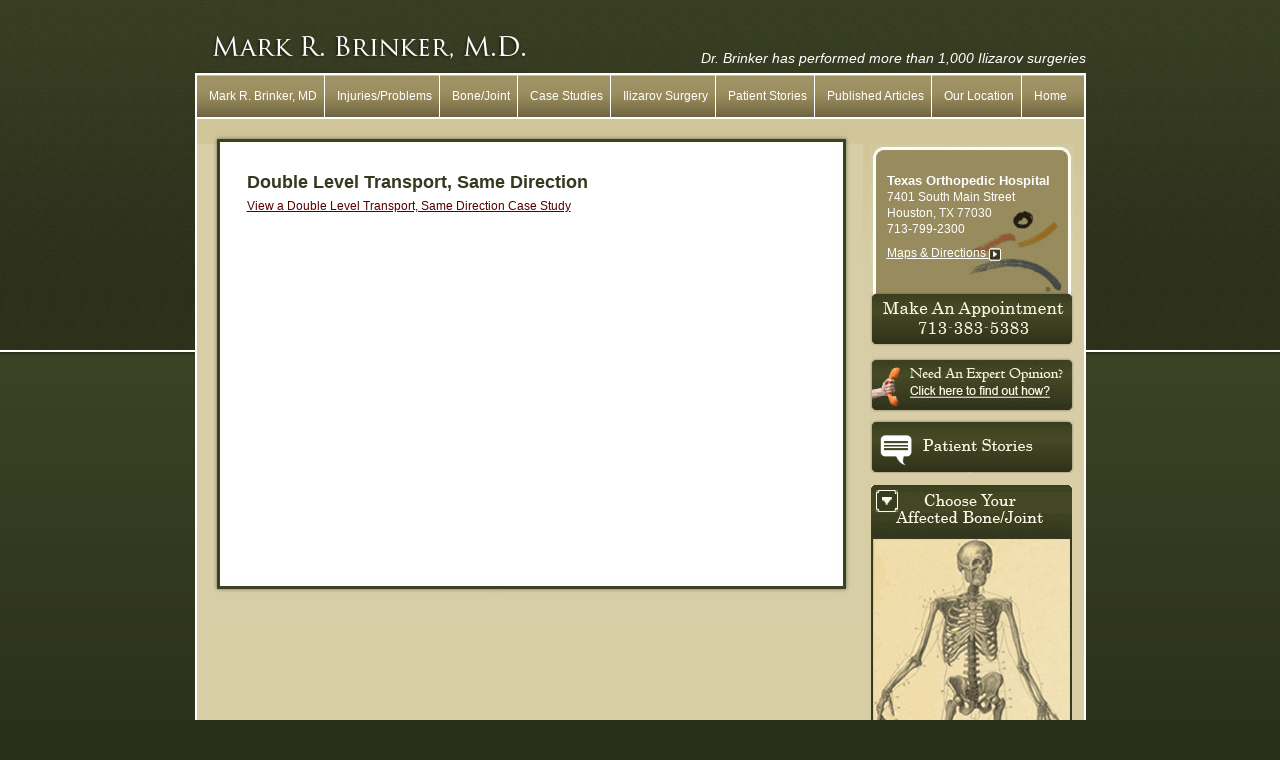

--- FILE ---
content_type: text/html
request_url: http://www.drbrinker.com/double-level-transport-same-direction/index.html
body_size: 14758
content:

<!DOCTYPE html PUBLIC "-//W3C//DTD XHTML 1.0 Transitional//EN" "http://www.w3.org/TR/xhtml1/DTD/xhtml1-transitional.dtd">
<html xmlns="http://www.w3.org/1999/xhtml"><!-- #BeginTemplate "/Templates/template.dwt" --><!-- DW6 -->

<!-- Mirrored from drbrinker.com/double-level-transport-same-direction/ by HTTrack Website Copier/3.x [XR&CO'2014], Tue, 07 Apr 2015 22:24:34 GMT -->
<head>

<!-- #BeginEditable "code_start" -->

<!-- #EndEditable -->

<!-- #BeginEditable "doctitle" -->
<title>Double Level Transport, Same Direction - Dr. Mark Brinker, Houston Orthopedic Surgeon</title>
<!-- #EndEditable -->
<!-- #BeginEditable "meta_info" -->
<meta http-equiv="Content-Type" content="text/html; charset=iso-8859-1">
<meta name="description" content="Dr. Mark Brinker, Houston Orthopedic Surgeon - Double Level Transport, Same Direction -  View a Double Level Transport, Same Direction Case Study           ">
<meta name="keywords" content="Dr. Mark Brinker, Houston Orthopedic Surgeon - Double Level Transport, Same Direction -  View a Double Level Transport, Same Direction Case Study           ">
<link href="../tresources/styles/tabs.css" rel="stylesheet" type="text/css">
<link href="../tresources/styles/global/global.css" rel="stylesheet" type="text/css">
<link href="../tresources/styles/cms/modulestyles.css" rel="stylesheet" type="text/css">
<script type="text/javascript"> function replyTo(whichComment){document.getElementById('replyTo').value=whichComment}</script>
<link rel="alternate" type="application/rss+xml" title="Dr. Mark Brinker, Houston Orthopedic Surgeon RSS Feed" href="../en/rss/index.html">
<link rel="alternate" type="application/rss+xml" title="RSS for all CMS" href="../en/rss/contentmanagers/index.html">

<!-- #EndEditable -->

<link rel="stylesheet" href="../styles/styles.css" type="text/css">
<link href="../styles/menuh.css" rel="stylesheet" type="text/css">
<!--[if IE]><style type="text/css" media="screen">body{behavior:url(/styles/csshover.htc);}</style><![endif]-->
<!--[if lt IE 8]><script src="http://ie7-js.googlecode.com/svn/version/2.0(beta3)/IE8.js" type="text/javascript"></script><![endif]-->

<script type="text/javascript" src="js/so/swfobject2.html"></script>
<script type="text/javascript" src="../js/jquery-1.3.2.js"></script>
<script type="text/javascript" src="../js/jquery.cycle.lite.js"></script>

<script type="text/javascript">
$ds(function() {
    $ds('#flashcontent').cycle({
        speed:       600,
        timeout:     4000,
        pagerEvent: 'mouseover',
		pauseOnPagerHover: true,
		fx:     'fade'
    });
});
function MM_popupMsg(msg) { //v1.0
  alert(msg);
}
</script>

<script type="text/javascript">
$ds(function() {
    $ds('#flashcontent2').cycle({
        speed:       600,
        timeout:     4000,
        pagerEvent: 'mouseover',
		pauseOnPagerHover: true,
		fx:     'fade'
    });
});
function MM_popupMsg(msg) { //v1.0
  alert(msg);
}
</script>
</head>
<body>
<!-- #BeginEditable "code_middle" --> <!-- #EndEditable -->
<div id="wrapper">

	<div id="top">
    	<div class="logo">
        	<a href="../index.html"><img src="../images/home/logo.jpg" height="73" width="334" alt="Mark R. Brinker, M.D." /></a>
        </div><!--logo-->
			<div id="flashcontent2">
					<p>Dr. Brinker has performed more than 1,000 Ilizarov surgeries</p>
<p>Dr. Brinker has treated more than 1,200 fracture nonunions</p>
<p>Dr. Brinker has corrected more than 400 skeletal deformities</p>
<p>Dr. Brinker has treated more than 250 cases with bone infection</p>
        </div>        
    
    </div><!--top-->
    
    <div id="frame">
    	<div id="menu">
    	  <ul>
	<li><a href="../mark-brinker-md/index.html">Mark R. Brinker, MD</a>

	<ul>
	<li><a href="../mark-brinker-md/index.html">About Dr. Brinker</a></li>
	<li><a href="../mark-brinker-cv/index.html">CV</a>

	<ul>
	<li><a href="../cv/faculty-positions/index.html">Faculty Positions</a></li>
	<li><a href="../cv/other-positions/index.html">Other Positions</a></li>
	<li><a href="../cv/education/index.html">Education</a></li>
	<li><a href="../cv/license-certitication/index.html">License &amp; Certification</a></li>
	<li><a href="../professional-organizations/index.html">Professional Organizations</a></li>
	<li><a href="../awards-honors/index.html">Awards/Honors</a></li>
	<li><a href="../cv/editorial-boards/index.html">Editorial Boards</a></li>
	<li><a href="../cv/research-granst/index.html">Research Grants</a></li>
	<li><a href="../cv/patents/index.html">Patents</a></li>
	<li><a href="../cv/invited-faculty-lecturer/index.html">Invited Faculty/Lecturer</a></li>
	<li><a href="../cv/publications-journals/index.html">Publications - Journals</a></li>
	<li><a href="../cv/publications-textbooks/index.html">Publications - Textbooks</a></li>
	<li><a href="../cv/publications-book-chapters/index.html">Publications - Book Chapters</a></li>
	<li><a href="../cv/publications-abstracts/index.html">Publications - Abstracts</a></li>
	<li><a href="../cv/publications-proceedings/index.html">Publications - Proceedings</a></li>
	<li><a href="../cv/posters-exhibits/index.html">Posters &amp; Exhibits</a></li>
	<li><a href="../cv/submitted-for-publication/index.html">Submitted For Publication</a></li>
	<li><a href="../cv/presentations/index.html">Presentations</a></li>
	<li><a href="../cv/courses-meetings-hosted/index.html">Courses/Meetings Hosted</a></li>
	<li><a href="../cv/continuing-education/index.html">Continuing Education</a></li>

	</ul>

	</li>


	</ul>

	</li>

	<li><a href="../nonunion-fractures/index.html">Injuries/Problems</a>

	<ul>
	<li><a href="../nonunion-fractures/index.html">Fracture Nonunions</a></li>
	<li><a href="../infected-non-unions/index.html">Infected Nonunions</a></li>
	<li><a href="../deformities/index.html">Deformities</a></li>
	<li><a href="../complex-fractures/index.html">Complex Fractures</a></li>
	<li><a href="../bone-infection/index.html">Bone Infections</a></li>
	<li><a href="../periprostetic-fracture/index.html">Periprosthetic Fractures/Non unions</a></li>
	<li><a href="../limb-lengthening/index.html">Limb Lengthening</a></li>

	</ul>

	</li>

	<li><a href="../bone-joint/index.html">Bone/Joint</a>

	<ul>
	<li><a href="../clavicle/index.html">Clavicle</a></li>
	<li><a href="../shoulder/index.html">Shoulder</a></li>
	<li><a href="../humerus/index.html">Humerus</a></li>
	<li><a href="../elbow/index.html">Elbow</a></li>
	<li><a href="../forearm/index.html">Forearm</a></li>
	<li><a href="../wrist/index.html">Wrist</a></li>
	<li><a href="../hip/index.html">Hip</a></li>
	<li><a href="../femur/index.html">Femur</a></li>
	<li><a href="../knee/index.html">Knee</a></li>
	<li><a href="../tibia/index.html">Tibia</a></li>
	<li><a href="../ankle/index.html">Ankle</a></li>
	<li><a href="../foot/index.html">Foot</a></li>

	</ul>

	</li>

	<li><a href="../case-studies/nonunion-fractures/index.html">Case Studies</a>

	<ul>
	<li><a href="../case-studies/nonunion-fractures/index.html">Nonunion Fracture Case Studies</a></li>
	<li><a href="../case-studies/infected-nonunions/index.html">Infected Nonunion Case Studies</a></li>
	<li><a href="../case-studies/deformities/index.html">Deformity Case Studies</a></li>
	<li><a href="../case-studies/complex-fractures/index.html">Complex Fracture Case Studies</a></li>
	<li><a href="../case-studies/bone-infection/index.html">Bone Infection Case Studies</a></li>
	<li><a href="../case-studies/periprosthetic-fractures/index.html">Periprosthetic Fracture/Nonunion Case Studies</a></li>
	<li><a href="../case-studies/limb-lengthening/index.html">Limb Lengthening Case Studies</a></li>
	<li><a href="../ilizarov-case-studies/index.html">Ilizarov Surgery Case Studies</a></li>

	</ul>

	</li>

	<li><a href="../ilizarov-surgery/index.html">Ilizarov Surgery</a>

	<ul>
	<li><a href="../ilizarov-surgery/compression/index.html">Compression</a></li>
	<li><a href="../ilizarov-surgery/distraction/index.html">Distraction</a></li>
	<li><a href="../ilizarov-surgery/lengthening/index.html">Lengthening</a></li>
	<li><a href="../ilizarov-surgery/bone-transport/index.html">Bone Transport</a></li>
	<li><a href="../ilizarov-case-studies/index.html">Ilizarov Surgery Case Studies</a></li>

	</ul>

	</li>

	<li><a href="../patient-stories/index.html">Patient Stories</a></li>
	<li><a href="../en/articles/articles_view.html">Published Articles</a></li>
	<li><a href="../our-location/index.html">Our Location</a></li>
<li class="no-border"><a href="../index.html" class="no-border">Home</a></li>

	</ul>

    	</div>
        <div class="content-main">
        
        <div class="content-top"></div>
        <div class="main-container">
            <div id="bodycontent"><!-- #BeginEditable "content" -->
<div id="t-cms-view">

<div id="t-cms-title">
<h1>Double Level Transport, Same Direction
</h1>
</div>

<div id="t-cms-content"><p> <a href="../case-studies/nonunion-tibia-3/index.html">
View a Double Level Transport, Same Direction Case Study </a><br>
</p>
<div align="center">
<br>
<object classid="clsid:D27CDB6E-AE6D-11cf-96B8-444553540000" xcodebase="http://download.macromedia.com/pub/shockwave/cabs/flash/swflash.cab" width="400" height="316">
<param name="Movie" value="/attachments/contentmanagers/1024/transport-double-level-same-direction.swf" />
<param name="Quality" value="high" />
<param name="wmode" value="transparent" /><embed src="../attachments/contentmanagers/1024/transport-double-level-same-direction.swf" quality="high" wmode="transparent" type="application/x-shockwave-flash" pluginspage="http://www.macromedia.com/go/getflashplayer" width="400" height="316">
</object></div></div>

</div>
<!-- #EndEditable --> 
           <div class="clear"></div> 
          </div>
                
            <div class="content-btm"></div>
        </div>
        
        <div class="right-column">
       		<div class="app-number">
              
              	<h3>Texas Orthopedic Hospital</h3><p>7401 South Main Street<br />Houston, TX 77030<br />713-799-2300</p>
<p><a href="../our-location/index.html">Maps &amp; Directions <img src="../images/home/green-arrow.gif" align="texttop" border="0" height="15" width="12"  alt="" /></a></p>

          
       	    </div><!--appnumber-->
                
              <a href="../expert-opinion/index.html"><img src="../images/template/expert.jpg" height="67" width="204" border="0" style="clear:both; float:left" /></a>
              <a href="../patient-stories/index.html"><img src="../images/template/testimonials.jpg" height="60" width="204" border="0" style="clear:both; float:left" /></a>
              
            <div class="clear"></div>
              
              
              		<dl id="mini-skeleton">
                    
                    
                     <dd id="min-skeleton-title"><a href="../bone-joint/index.html"><span>Choose Your Affected Bone/Joint</span></a></dd>
                    
                     <dt id="clavicle">1. Clavicle</dt>
                     <dd id="clavicleLink"><a href="../clavicle/index.html"><span>Clavicle</span></a></dd>
                     
                     <dt id="shoulder">2. Shoulder</dt>
                     <dd id="shoulderLink"><a href="../shoulder/index.html"><span>Shoulder</span></a></dd>
                     
                     <dt id="humerous">3. Humerous</dt>
                     <dd id="humerousLink"><a href="../humerus/index.html"><span>Humerus</span></a></dd>
                     
                     <dt id="elbow">4. Elbow</dt>
                     <dd id="elbowLink"><a href="../elbow/index.html"><span>Elbow</span></a></dd>
                     
                     <dt id="forearm">5. Forearm</dt>
                     <dd id="forearmLink"><a href="../forearm/index.html"><span>Forearm</span></a></dd>
                     
                     <dt id="wrist">6. Wrist</dt>
                     <dd id="wristLink"><a href="../wrist/index.html"><span>Wrist</span></a></dd>
                     
                     <dt id="hip">7. Hip</dt>
                     <dd id="hipLink"><a href="../hip/index.html"><span>Hip</span></a></dd>
                     
                     <dt id="femur">8. Femur</dt>
                     <dd id="femurLink"><a href="../femur/index.html"><span>Femur</span></a></dd>
                     
                     <dt id="knee">9. Knee</dt>
                     <dd id="kneeLink"><a href="../knee/index.html"><span>Knee</span></a></dd>
                     
                     <dt id="tibia">10. Tibia</dt>
                     <dd id="tibiaLink"><a href="../tibia/index.html"><span>Tibia</span></a></dd>
                     
                     <dt id="ankle">11. Ankle</dt>
                     <dd id="ankleLink"><a href="../ankle/index.html"><span>Ankle</span></a></dd>
                     
                     <dt id="foot">12. Foot</dt>
                     <dd id="footLink"><a href="../foot/index.html"><span>Foot</span></a></dd>
                     
            		</dl><!-- /mini-skeleton -->

              
              
          </div><!--right-coumn-->

      <div class="clear"></div> 
   	  </div><!--contentmain-->
        

  </div><!--frame-->


	<div class="footer">
	  <p>Texas Orhopedic Hospital | 7401 S. Main Street | Houston TX 77030</p>

<a href="../contact/index.html">Contact Us</a> | 
<a href="../sitemap/index.html">Site Map</a> | 
<a href="../en/rss/index/index.html"><img src="../footers/images/feed-icon-12x12.gif" 
height="12" width="12" border="0" alt="RSS" title="RSS" align="absmiddle"></a> | 

<a href="../en/google/index.html">Search This Site</a> | 
<a href="../index.html">Home</a> |

<a href="http://www.schipul.com/" target="_blank">Schipul Web Design</a> | 
<a href="http://www.tendenci.com/" target="_blank">Tendenci® Content Management Software</a> |
<a href="../policy/index.html">Privacy</a>
<!-- #BeginEditable "code_bottom" -->
<script type="text/javascript" src="../tresources/js/mods/global/dropdown.js"></script>
<script type="text/javascript">
var iconrow = new dropdown({
	container:	'more-options-wrap',
	trigger:	 'more-options-trigger',
	target:		'more-options-target'
});
</script>

 <!-- #EndEditable -->
	  
  </div><!--footer-->

</div><!--wrapper-->
</body>
<!-- #EndTemplate -->
<!-- Mirrored from drbrinker.com/double-level-transport-same-direction/ by HTTrack Website Copier/3.x [XR&CO'2014], Tue, 07 Apr 2015 22:24:34 GMT -->
</html>



--- FILE ---
content_type: text/css
request_url: http://www.drbrinker.com/tresources/styles/tabs.css
body_size: 5859
content:
#menu {
 z-index: 150;
}

#showh {
	position: relative;
	width: 45em;
	height: 3em;
	width: 45em;
	font-size: 10px;
	margin-top:10px;
}

#showh #primary {
	margin: 0;
	padding: 0;
	position: absolute;
	bottom: -1px;
	width: 45em;
}

#showh #primary li  {
	display: inline;
	list-style: none;

}

#showh #primary a,#primary span,#primary a.current {
	width: 9em;
	display: block;
	float: left;
	padding: 8px 0;
	margin: 1px 2px 0 0;
	text-align: center;
	font-family: tahoma, verdana, sans-serif;
	font-size: 90%;
	text-decoration: none;
	color: #333;
	height: 21px;
}

#showh #primary span,#primary a.current,#primary a.current:hover {
	border: 1px solid;
	border: none;
	
	padding-bottom: 8px;
	margin-top: 0;
	background-image: url(../en/images/backgrounds/tabs_roll.jpg);
	background-repeat: no-repeat;
	height: 21px;
	
}

#showh #primary a {
	background: #ffffff;
	border: none;
	border-bottom: none;
	background-image: url(../en/images/backgrounds/tabs.jpg);
	background-repeat: no-repeat;
	
height: 21px;
	
}

#showh #primary a:hover {
	margin-top: 0;
	border-color: #666;
	padding-bottom: 8px;
background-image: url(../en/images/backgrounds/tabs_hover.jpg);
	background-repeat: no-repeat;
	height: 21px;
}

#showh #secondary {
	position: absolute;
	margin: 0;
	padding: 0;
	bottom: -1.6em;
	left: 1px;
	width: 50em;
}

#showh #secondary li a,#secondary li span {
	width: auto;
	display: block;
	float: left;
	padding: 0 6px; /* Padding changed 3/23/06 from 10px to 7px by Derrick to prevent wrap */
	margin: 0;
	text-align: auto;
	border: none;
	border-right: 1px dotted #AAA;
	background: none;
height: 12px;



}

#showh #secondary li a {
	color: #06C;
	text-decoration: underline;
height: 12px;


}

#showh #secondary li a:hover {
	color: #333;
	background: transparent;
	padding: 0 6px; /* Padding changed 3/23/06 from 10px to 7px by Derrick to prevent wrap */
	border: none;
	border-right: 1px dotted #AAA;
height: 12px;

}

#showh #secondary li a:active {
	color: #000;
	background: transparent;
height: 12px;
}

#showh #secondary li:last-child a { border: none; }


#showh #secondarysub {
/*	this statement was replaced with the one right
	below it.  The bottom statement uses pixels
	for positioning and not em.  em changes depending
	on the size of the font being used.  -EZ 3/30/07

	position: absolute;
	margin: 0;
	padding: 0;
	bottom: -1.6em;
	left: 0%;
	width: 50em;
	right: 0%; */
}

#showh #secondary {
	position: absolute;
	margin: 0; padding: 0;
	top: 35px;
	width: 50em;
}

#showh #secondarysub li a,#secondarysub li span {
	width: auto;
	display: block;
	float: left;
	padding: 0 6px; /* Padding changed 3/23/06 from 10px to 7px by Derrick to prevent wrap */
	margin: 0;
	text-align: auto;
	border: none;
	border-right: 1px dotted #AAA;
	background: none;

}

#showh #secondarysub li a {
	color: #06C;
	text-decoration: underline;
}

#showh #secondarysub li a:hover {
	color: #333;
	background: transparent;
	padding: 0 6px; /* Padding changed 3/23/06 from 10px to 7px by Derrick to prevent wrap */
	border: none;
	border-right: 1px dotted #AAA;
}

#showh #secondarysub li a:active {
	color: #000;
	background: transparent;
}

#showh #secondarysub li:last-child a { border: none; }

/*	style for tag input box
	it was placed here because tabs.css is global
	SOON we'll make a style that's global to tendenci
	-EZ 06/26/2007
-----------------------------------------------------*/
.tag-input-box h6 {
	margin:0;
	font-size: 11px;
	font-style: italic;
	font-weight: normal;
}

/*	stylization for comments  -EZ 08/03/2007
-----------------------------------------------------*/
#comments-wrap {margin: 5px 0;}
#comments-wrap .name {float: left;}
#comments-wrap .chars {float: right;}
#comments-wrap textarea {float: left; width: 100%; height: 100px;}
#comments-wrap p {margin:0;}
#comments-wrap .submit-wrap  {float: left; margin-top: 5px;}

.comment-wrap {
	padding: 10px; margin: 5px 5px 5px 0;
	width: 410px;
	border: 1px solid #AAA;
	float: left;
}
.comment-wrap .firstname {
	float: left;
}
.comment-wrap .lastname {
	margin-left: 5px;
	float: left;
}
.comment-wrap .email {
	clear: both;
}
.comment-wrap .name input {
	width: 195px;
}
.comment-wrap label {
	display: block;
}
.comment-wrap input, .comment-wrap textarea,
.comment-wrap .submit-wrap {
	width: 400px;
}
.comment-wrap .comment textarea {
	width: 400px !important;
}
.comment-wrap .char-count {
	margin: 8px 5px 5px 5px;
}
.comment-wrap .submit {
	margin-top: 7px;
	width: 150px;
}
.comment-wrap .highlight {
	border: 2px solid highlight;
}
.comment-wrap .submit {
	float: right;
}
.comment-wrap .char-count {
	float: left;
}

.t-display-comment{
}

ul.comments {
	margin:0; padding:0;
	list-style-type: none;
}

ul.comments ul {
	margin:0; padding:0;
	list-style-type: none;
	margin: 7px;
}

ul.comments li {
	list-style-type: none;
	border: 1px solid #AAA;
	margin: 7px 0;
	*width: 550px;
}

ul.comments li div {
}
ul.comments li .info {
	margin: 10px;
	padding: 10px;
	border-left: 1px solid #AAA;
	background-color: #F4F4F4;
}
ul.comments li .info em {
	font-size: .90em;
	font-style: normal;
}
ul.comments li .info a {
	font-size: .90em;
	text-decoration: none;
}

ul.comments li .t-commenttext {
	padding: 0;
	margin: 10px;
}

ul.comments li .t-commenttext p {
	margin: 0;
	padding: 0;
	padding-bottom: 5px;
	width: 100%;
	*width: 470px;
	overflow: auto;
	word-wrap: break-word;
	
}

ul.comments li .t-usericon {
	margin: 10px;
	margin-right: 0px;
}

/* Developer only styles */
.developer-only
{
	background-color: #FFEBE8;
}


--- FILE ---
content_type: text/css
request_url: http://www.drbrinker.com/tresources/styles/global/global.css
body_size: 108
content:
@import url('tabs.css');
@import url('iconrow.css');
@import url('comments.css');


--- FILE ---
content_type: text/css
request_url: http://www.drbrinker.com/tresources/styles/cms/modulestyles.css
body_size: 924
content:

#t-cms-view 
{
  width: 100%;   
}
#t-cms-extras 
{
    border: 1px solid silver;
    background-color: #F7F7F7;
    border-right-width: 2px;
    border-bottom-width: 2px;
    padding: 10px;
    margin: 5px 0 2px 0;
}
#t-cms-iconrow
{
    text-align: right;
}


#t-cms-favorites
{
    margin: 5px 0 2px 0;
}

#t-cms-tags 
{
    margin: 5px 0 2px 0;
}

#t-cms-bookandemail
{
    margin: 5px 0 2px 0;
}

#t-cms-ratings
{
    margin: 5px 0 2px 0;
}

#t-cms-contactform
{
    border: 1px solid silver;
    background-color: #F7F7F7;
    border-right-width: 2px;
    border-bottom-width: 2px;
    padding: 10px;
    margin: 5px 0 2px 0;
}

#t-cms-view div.bread-crumbs ul
{
    margin: 0;
    padding: 0;
    list-style-type: none;   
    display: inline;
}

#t-cms-view div.bread-crumbs ul li
{
    margin-right: 2px;
    display: inline;
}


--- FILE ---
content_type: text/css
request_url: http://www.drbrinker.com/styles/styles.css
body_size: 16901
content:
/*

Site: Dr. Mark Brinker
Design: Lyndia Haryanto for Schipul
Build: Brandi Lalanne for Schipul
URI: 
*/

html, body, div, span, applet, object, iframe,
h1, h2, h3, h4, h5, h6, p, blockquote, pre,
a, abbr, acronym, address, big, cite, code,
del, dfn, em, font, ins, kbd, q, s, samp,
small, strike, strong, sub, sup, tt, var,
b, u, i, center,
dl, dt, dd, ol, ul, li,
fieldset, form, label, legend,
table, caption, tbody, tfoot, thead, tr, th, td {
margin:0px;
padding:0px;
} 


a { outline: none; }

p { margin-bottom: 8px; color:#3b3015; font-size:12px}

body {
	font: 12px/1.4em Arial, 'Helvetica Neue', Helvetica, sans-serif;
	color: #3b3015;
	background: #2A2F19 url(../images/home/body-bg.jpg) repeat-x top center;
	}

ul, ol { margin: 1em 0; padding-left: 2.5em; }
dt { margin: 0.5em 0 0; }
dd { margin: 0.25em 0 0.5em 2.5em; }

h1, h2, h3, h5, h5, h6 { font-weight: bold; margin-bottom: 8px; } 

h1 { font-size: 18px; font-weight: bold; 	color: #353920; }
h2 { font-size: 16px; font-weight: bold; 	color: #454F22; }
h3 { font-size: 12px; font-weight: bold; 	color: #454F22; }

a { color: ##B21D1F; }
a:hover { text-decoration: none; }


/** STRUCTURE **/
div#wrapper {width: 891px; margin:0 auto; padding:0;}

div#top {width: 891px; height:73px;}
	div.logo {width: 334px; height:73px; float:left} div.logo img {border:0; text-decoration:none;}

div#frame{ width: 887px; border: 2px solid #FFF; background-color: #d7cea6; float:left}

div.nav {width: 887px; height:42px; background:url(../images/home/nav-bg.jpg) top left repeat-x; border-bottom: solid 2px #FFF;}

div.content-main {width: 887px; float:left; background:url(../images/home/content-bg.jpg) top center repeat-x #d7cea6}
	div.img-rotator {width: 291px; float:left; height: 297px; position:relative; z-index: 5}
	#flashcontent {float:left; width: 291px; height: 297px; position:relative; z-index: 10}
	#flashcontent2 {float:right; width: 430px; height: 23px; text-align:right; margin-top:50px}
		#flashcontent2 p {color:#FFF; font-style:italic; font-size:14px; text-align:right; float:right;width: 430px;}
		#flashcontent 2 > element.style {text-align: right}
	
	div.main-title {width: 596px; height:77px; background:url(../images/home/title.jpg) top left no-repeat; float:left; 
	padding-top:77px;}
	div.editable-content {width: 353px; clear:left; float:left; padding:0 20px 0 5px; color:#3b3015;}
		
		div.editable-content p, 
		div.btm-left p,
		div.btm-mid p,
		div.btm-right p{font-size:12px; font-family: Arial, Helvetica, sans-serif; color:#3b3015; line-height:18px;}
		
		div.editable-content a, 
		div.btm-left a,
		div.btm-mid a,
		div.btm-right a{color:#590101;}
		
		#expert-btn {display:block; height: 27px; width: 205px; background:url(../images/home/expert-btn.jpg) top left no-repeat;
		color:#FFF; font-size:12px; padding: 27px 0 0 39px}
	
	div.app-number {width: 190px; height:173px; float:left; background:url(../images/home/app-bg.jpg) top left no-repeat;
	padding: 29px 0 0 17px;}
	div.app-number h3 {color:#FFF; font-size:13px; margin: 0;}
	div.app-number p, div.app-number a {color:#FFF;}
	
div#surgery-bar {clear:both; float:left; width: 887px; height:185px; background-color:#BBB391; margin:20px 0 15px 0}

	.surgeryimg {width: 109px; height: 45px; margin: 15px 4px 0 5px; padding: 115px 0 0 5px; display:block; float:left;
	color:#393C1D; font-weight:bold; text-decoration:none; line-height: 14px;}
	.surgeryimg:hover {color: #FFF;}
	
		#nonunion-pic {background:url(../images/home/pic01.jpg) top left no-repeat; margin-left: 15px}
		#infected-pic {background:url(../images/home/pic02.jpg) top left no-repeat;}
		#deform-pic {background:url(../images/home/pic03.jpg) top left no-repeat;}
		#limb-pic {background:url(../images/home/pic04.jpg) top left no-repeat;}
		#complex-pic {background:url(../images/home/pic05.jpg) top left no-repeat;}
		#bone-pic {background:url(../images/home/pic06.jpg) top left no-repeat;}
		#perip-pic {background:url(../images/home/pic07.jpg) top left no-repeat;}
		

div.green-titlebar {width: 887px; height: 38px; background:url(../images/home/title-bar.jpg) top left no-repeat; clear:both; margin-bottom:15px}

div.btm-left {width: 236px; padding: 0 57px 0 17px; float:left}
div.btm-left li, div.btm-left li a {color:#590101; text-decoration:none; margin-bottom:5px;}
div.btm-left li a:hover {text-decoration:underline;}

div.btm-mid {width: 291px; float:left; padding: 0 35px 0 0;}

div.btm-right {width: 234px; float:left;}
	#testimonials-btn {display:block; height: 27px; width: 190px; background:url(../images/home/testimonials.jpg) top left no-repeat;
	color:#FFF; font-size:12px; padding: 27px 0 0 50px}
	ul.articles-top li  {margin: 8px 0 10px 0;}
	
	
div.footer {height:50px; text-align:center; clear:both; padding-top:15px; color: #706F52;}	
	div.footer p, div.footer a { color: #706F52; font-size:12px; margin-bottom:2px; text-decoration:none}
	div.footer a:hover {text-decoration:underline;}




/**TEMPLATE**/

div.content-top {width: 887px; height: 25px; background:url(../images/template/content-top.jpg) top left no-repeat;}


.main-container { float: left; }

#bodycontent {width: 556px; background:url(../images/template/content-bg.jpg) top left repeat-y;min-height:375px; height:auto !important; height:375px; padding: 30px 60px 20px 50px; color:#3B3015; }


#bodycontent a {color: #590101; text-decoration: underline}
#bodycontent a:hover {text-decoration: none}

div.content-btm { background:url(../images/template/content-btm.jpg) top left no-repeat; height: 35px; width: 556px; padding: 0 60px 0 50px; }


div.right-column {width: 204px; float: right; margin-right: 10px; margin-bottom: 20px; }


/**TENDENCI**/

div#skiptocontent {position: absolute; left: -9999px;}
.titles {  font-family:Arial, Helvetica, sans-serif; font-size: 15px; font-weight: bold; color: #666666}
.subtitles {
	font-family:Arial, Helvetica, sans-serif;
	font-size: 11px;
	font-weight: bold;
	color: #666666;
}
.body_copy {  font-family:Arial, Helvetica, sans-serif; font-size: 10px; color: #000000}
.currency {  font-family:Arial, Helvetica, sans-serif; font-size: 11px; color: #333333; text-align: right}
.bold_body_copy {  font-family:Arial, Helvetica, sans-serif; font-size: 11px; font-weight: bold; color: #999999; text-decoration: none}
.bold_body_copy_blue {  font-family:Arial, Helvetica, sans-serif; font-size: 11px; font-weight: bold; color: #003366; text-decoration: none}
.big_body_copy {  font-family:Arial, Helvetica, sans-serif; font-size: 14px; color: #666666; text-decoration: none}
.links {  font-family:Arial, Helvetica, sans-serif; font-size: 11px; color: #996633}
.copyright {  font-family:Arial, Helvetica, sans-serif; font-size: 9px; font-weight: normal; color: #CCCCCC}
.breadcrumbs {  font-family:Arial, Helvetica, sans-serif; font-size: 10px; color: #33CC00}
.body_copy_alerts { font-family:Arial, Helvetica, sans-serif; font-size: 11px; color: #FF0000}
.body_copy_invert { font-family:Arial, Helvetica, sans-serif; font-size: 11px; color: #FFFFFF}
.yellow_body_copy {  background-color: #FFFF00; font-family:Arial, Helvetica, sans-serif; font-size: 11px; font-style: normal; color: #666666}
.reports {  font-family:Arial, Helvetica, sans-serif; font-size: 11px; color: #666666; text-decoration: none}
.reports_big_body_copy { font-family:Arial, Helvetica, sans-serif; font-size: 11px; color: #666666; text-decoration: none }
.reports_subtitles { font-family:Arial, Helvetica, sans-serif; font-size: 14px; font-weight: bold; color: #666666}
.reports_titles { font-family:Arial, Helvetica, sans-serif; font-size: 18px; font-weight: bold; color: #666666}

.case_study_nav_wrap {
	font-family: Arial, Helvetica, sans-serif;
	font-size: 13px;
	float: left;
	clear: both;
	margin: 20px 0 10px 10px;
	padding: 5px;width:500px;
	border: 2px solid #999;
	background-color: #eee;
}
.case_study_nav_left {
	border-right: 1px solid #777;
	width: 235px;
	float: left;
	padding: 0 0 0 5px;
}
.case_study_nav_right {
	width: 220px;
	float: left;
	padding: 0 0 0 15px;
}
.case_study_p_top {
	margin: 0 0 5px 0;
	padding: 0;
}
.case_study_p_bottom {
	margin: 0;
	padding: 0;
}

	 

.color1 {
	background-color: #DCE7D7;
}
.color2 {
	background-color: #D4D1A4;
}


.logo {
	background-image: url(../images/logo.html);
	background-repeat: no-repeat;
}


a { 	
	font-family:Arial, Helvetica, sans-serif; 

	}
	
p { 
	font-family:Arial, Helvetica, sans-serif; 
	font-size: 12px; 
	color:#3b3015;
}



h4 {
	font-family:Arial, Helvetica, sans-serif; 
	font-size: 11px; 
	font-weight: bold; 
	color: #999999; 
	text-decoration: none
	}

h5{
	font-family:Arial, Helvetica, sans-serif; 
	font-size: 11px; 
	font-weight: bold; 
	color: #999999; 
	text-decoration: none
	}

td { 
	font-family:Arial, Helvetica, sans-serif; 
	font-size: 12px; 
	color: #666666;
	padding: 10px;
}


input{
	font-family:Arial, Helvetica, sans-serif; 
	font-size: 12px; 
	color: #666666
}

textarea{
	font-family:Arial, Helvetica, sans-serif; 
	font-size: 12px; 
	color: #666666
}


select{
	font-family:Arial, Helvetica, sans-serif; 
	font-size: 12px; 
	color: #666666
}
.contact { font-family:Arial, Helvetica, sans-serif; font-size: 10px; color: #FFFFFF}

/**footer links**/
.ptag {
	margin:0 0 5px 0;padding:0;
	}
.middle {
	margin-top: 10px;
}

#bigBtmBox {
font-family: Arial, Helvetica, sans-serif;font-size: 13px;float:left;clear:both;margin:20px 0 10px 10px; padding:10px;width:450px;border:2px solid #a59d7c;background-color:#d7cea7;

}

#bigBtmBox a{
	font-weight:bold;
color: #3b3015;


}

#smallBtmBoxL {
width:215px;float:left;padding:0 0 0 5px;
}
#smallBtmBoxL p{
margin: 0px;
padding: 10px 0 0 0;
}

#smallBtmBoxR {
border-left:2px solid #a59d7c;width:200px;float:left;padding:0 0 0 20px;
}

#smallBtmBoxR p{
margin: 0px;


}
#pagerLinks hr {
	margin: 15px 0 20px 0;
        height: 3px;
        color: #111;
        background-color: #111;
}
#pagerLinks p {
	margin:0 0 5px 0;
        padding:0;
        color:#2a2f19;
        font-size:14px;
}
#pagerLinks a {
        color:#2a2f19;
        font-weight:bold;
}
#pagerLinks a.current-page {
        color:#a2a184;
        text-decoration:none;
}

.case-study-landing li{padding-bottom:15px;}

.body-part-landing img{padding-right:10px; padding-bottom:5px}

.testimonials img{margin-right:15px}


/* Skeleton Mouse Over Map */

#parts-container { width: 100%; }
#skeleton { float: left; display: block; width: 297px; height: 514px; background: transparent url(../images/bones-landing/skeleton-bg.jpg) no-repeat top right; overflow: hidden; position: relative; }
	#skeleton img { z-index: 1; position: absolute; top: 0; left: 0; }
#parts-list { float: right; width: 210px; margin-right: 10px; }

ol#parts, ol#parts ul {
	margin: 0;
	padding: 0 0 0 35px;
	width: 100%;
	}
	ol#parts ul { padding: 0; list-style: none; margin: 0; }

ol#parts a {
	display: block;
	text-decoration: none;
	font-weight: bold;
	font-size: 14px;
	}

ol#parts li {
	margin-top: 1px;
	text-decoration: none;
	font-weight: bold;
	font-size: 14px;
	}

ol#parts li a {
	background: #d7cea7;
	color: #847b52;	
	padding: 0.5em;
	}

ol#parts li a:hover {
	background: #30331e;
	color: #fff;
	}

ol#parts li ul li a {
	background: #3a4024;
	color: #fff;
	padding-left: 20px;
	font-size: 12px;
	}

ol#parts li ul li a:hover {
	background: #30331e;
	color: #fff;
	}


/* Mini-Skeleton Mouse Over Map */

dl#mini-skeleton {
	display: block;
	width: 201px;
	height: 401px;
	margin-left: 1px;
	margin-top: 12px;
	background: transparent url(../images/mini-skeleton/mini-bodypart-skeleton.gif) no-repeat top left;
	position: relative;
	}
dt { display: none; position: absolute; }

dd#min-skeleton-title { }
dd#min-skeleton-title a { position: absolute; width: 201px; height: 49px; text-decoration: none; top: 0px; left: 0px; text-indent:-99999px;}
dd#min-skeleton-title a span { display: none; }

dd#clavicleLink { }
dd#clavicleLink a { position: absolute; width: 49px; height: 19px; text-decoration: none; top: 107px; left: 110px; }
dd#clavicleLink a span { display: none; }
dd#clavicleLink a:hover { position: absolute; background: transparent url(../images/mini-skeleton/mini-bodypart-skeleton.gif) -110px -508px no-repeat; }

dd#shoulderLink { }
dd#shoulderLink a { position: absolute; width: 36px; height: 20px; text-decoration: none; top: 108px; left: 42px; }
dd#shoulderLink a span { display: none; }
dd#shoulderLink a:hover { position: absolute; background: transparent url(../images/mini-skeleton/mini-bodypart-skeleton.gif) -42px -509px no-repeat; }

dd#humerousLink { }
dd#humerousLink a { position: absolute; width: 48px; height: 37px; text-decoration: none; top: 128px; left: 23px; }
dd#humerousLink a span { display: none; }
dd#humerousLink a:hover { position: absolute; background: transparent url(../images/mini-skeleton/mini-bodypart-skeleton.gif) -23px -529px no-repeat; }

dd#elbowLink { }
dd#elbowLink a { position: absolute; width: 49px; height: 16px; text-decoration: none; top: 169px; left: 13px; }
dd#elbowLink a span { display: none; }
dd#elbowLink a:hover { position: absolute; background: transparent url(../images/mini-skeleton/mini-bodypart-skeleton.gif) -13px -570px no-repeat; }

dd#forearmLink { }
dd#forearmLink a { position: absolute; width: 52px; height: 41px; text-decoration: none; top: 180px; left: 141px; }
dd#forearmLink a span { display: none; }
dd#forearmLink a:hover { position: absolute; background: transparent url(../images/mini-skeleton/mini-bodypart-skeleton.gif) -141px -581px no-repeat; }

dd#wristLink { }
dd#wristLink a { position: absolute; width: 35px; height: 18px; text-decoration: none; top: 200px; left: 6px; }
dd#wristLink a span { display: none; }
dd#wristLink a:hover { position: absolute; background: transparent url(../images/mini-skeleton/mini-bodypart-skeleton.gif) -6px -601px no-repeat; }

dd#hipLink { }
dd#hipLink a { position: absolute; width: 25px; height: 35px; text-decoration: none; top: 208px; left: 115px; }
dd#hipLink a span { display: none; }
dd#hipLink a:hover { position: absolute; background: transparent url(../images/mini-skeleton/mini-bodypart-skeleton.gif) -115px -609px no-repeat; }

dd#femurLink { }
dd#femurLink a { position: absolute; width: 44px; height: 66px; text-decoration: none; top: 222px; left: 47px; }
dd#femurLink a span { display: none; }
dd#femurLink a:hover { position: absolute; background: transparent url(../images/mini-skeleton/mini-bodypart-skeleton.gif) -47px -623px no-repeat; }

dd#kneeLink { }
dd#kneeLink a { position: absolute; width: 54px; height: 20px; text-decoration: none; top: 285px; left: 95px; }
dd#kneeLink a span { display: none; }
dd#kneeLink a:hover { position: absolute; background: transparent url(../images/mini-skeleton/mini-bodypart-skeleton.gif) -95px -686px no-repeat; }

dd#tibiaLink { }
dd#tibiaLink a { position: absolute; width: 57px; height: 64px; text-decoration: none; top: 304px; left: 25px; }
dd#tibiaLink a span { display: none; }
dd#tibiaLink a:hover { position: absolute; background: transparent url(../images/mini-skeleton/mini-bodypart-skeleton.gif) -25px -705px no-repeat; }

dd#ankleLink { }
dd#ankleLink a { position: absolute; width: 50px; height: 16px; text-decoration: none; top: 370px; left: 89px; }
dd#ankleLink a span { display: none; }
dd#ankleLink a:hover { position: absolute; background: transparent url(../images/mini-skeleton/mini-bodypart-skeleton.gif) -89px -771px no-repeat; }

dd#footLink { }
dd#footLink a { position: absolute; width: 76px; height: 25px; text-decoration: none; top: 372px; left: 11px; }
dd#footLink a span { display: none; }
dd#footLink a:hover { position: absolute; background: transparent url(../images/mini-skeleton/mini-bodypart-skeleton.gif) -11px -773px no-repeat; }

dd#clavicleLink a:hover span, dd#shoulderLink a:hover span, dd#humerousLink a:hover span, dd#elbowLink a:hover span, dd#forearmLink a:hover span, dd#wristLink a:hover span, dd#hipLink a:hover span, dd#femurLink a:hover span, dd#kneeLink a:hover span, dd#tibiaLink a:hover span, dd#ankleLink a:hover span, dd#footLink a:hover span {
	display: block;
	text-indent: 0;
	vertical-align: top;
	color: #000;
	background-color: #F4F4F4;
	font-weight: bold;
	position: absolute;
	border: 1px solid #BCBCBC;
	bottom: 100%;
	margin: 0;
	padding: 5px;
	}

div#ratingblock{
	display:none;
}

#t-articles-favorites{
	display:none;
}

#t-articles-bookandemail{
	display:none!important;
}

	
.clear { clear: both; }



--- FILE ---
content_type: text/css
request_url: http://www.drbrinker.com/styles/menuh.css
body_size: 1625
content:
div#menu {width: 887px; height:42px; background:url(../images/home/nav-bg.jpg) top left repeat-x; border-bottom: solid 2px #FFF; position:relative; z-index:100}

#menu ul {

	list-style: none;
	padding: 0px;
	margin: 0px 0px 0px 0px;
	position: relative;
	z-index:75;

}

#menu a {
	display: block;
	color:#FFF;
	text-decoration: none;
	font-size: 12px;
	font-family: Arial, Helvetica, sans-serif;
	margin: 0px;

	
}

#menu li a {	border-right: #FFF solid 1px;}

#menu a:hover {
	color: #000;
	display:block;

}




#menu li {
	float: left;
}
#menu li a{
line-height: 42px;
padding-left: 12px;
padding-right: 7px;
	
}
#menu li:hover {color: #CCC;
background:#786e46;
position: relative; 
z-index: 50
}

#menu li ul {
	position: absolute;
	left: -999em;
	width: 150px;

	
	

}
#menu li ul a {
text-align: left;
	width: 150px;
	background-color:#786e46;
	padding: 4px 6px 4px 6px;
	text-indent: 0px;
	line-height: 16px;	
	border-top: solid;
	border-top-color: #bfb489;
	border-top-width: 1px;	
	color: #FFF;
	border-right: none
}

#menu li ul a:hover {
color: #FFF;
background:#3b4124;
}



#menu li ul ul {
	width: 208px;
	margin-left: 163px;
	margin-top: -25px;
}


#menu li:hover ul ul, #menu li:hover ul ul ul, #menu li.sfhover ul ul, #menu li.sfhover ul ul ul {
	left: -999em;
}

#menu li:hover ul, #menu li li:hover ul, #menu li li li:hover ul, #menu li.sfhover ul, #menu li li.sfhover ul, #menu li li li.sfhover ul {
display: block;
	left: auto;
	
}


.no-border { border: #FFF solid 0px !important;}

--- FILE ---
content_type: text/css
request_url: http://www.drbrinker.com/tresources/styles/global/tabs.css
body_size: 3724
content:
#menu {
 z-index: 150;
}

#showh {
	position: relative;
	width: 45em;
	height: 3em;
	width: 45em;
	font-size: 10px;
	margin-top:10px;
}

#showh #primary {
	margin: 0;
	padding: 0;
	position: absolute;
	bottom: -1px;
	width: 45em;
}

#showh #primary li  {
	display: inline;
	list-style: none;

}

#showh #primary a,#primary span,#primary a.current {
	width: 9em;
	display: block;
	float: left;
	padding: 8px 0;
	margin: 1px 2px 0 0;
	text-align: center;
	font-family: tahoma, verdana, sans-serif;
	font-size: 90%;
	text-decoration: none;
	color: #333;
	height: 21px;
}

#showh #primary span,#primary a.current,#primary a.current:hover {
	border: 1px solid;
	border: none;
	
	padding-bottom: 8px;
	margin-top: 0;
	background-image: url(../../en/images/backgrounds/tabs_roll.jpg);
	background-repeat: no-repeat;
	height: 21px;
	
}

#showh #primary a {
	background: #ffffff;
	border: none;
	border-bottom: none;
	background-image: url(../../en/images/backgrounds/tabs.jpg);
	background-repeat: no-repeat;
	
height: 21px;
	
}

#showh #primary a:hover {
	margin-top: 0;
	border-color: #666;
	padding-bottom: 8px;
background-image: url(../../en/images/backgrounds/tabs_hover.jpg);
	background-repeat: no-repeat;
	height: 21px;
}

#showh #secondary {
	position: absolute;
	margin: 0;
	padding: 0;
	bottom: -1.6em;
	left: 1px;
	width: 50em;
}

#showh #secondary li a,#secondary li span {
	width: auto;
	display: block;
	float: left;
	padding: 0 6px; /* Padding changed 3/23/06 from 10px to 7px by Derrick to prevent wrap */
	margin: 0;
	text-align: auto;
	border: none;
	border-right: 1px dotted #AAA;
	background: none;
height: 12px;



}

#showh #secondary li a {
	color: #06C;
	text-decoration: underline;
height: 12px;


}

#showh #secondary li a:hover {
	color: #333;
	background: transparent;
	padding: 0 6px; /* Padding changed 3/23/06 from 10px to 7px by Derrick to prevent wrap */
	border: none;
	border-right: 1px dotted #AAA;
height: 12px;

}

#showh #secondary li a:active {
	color: #000;
	background: transparent;
height: 12px;
}

#showh #secondary li:last-child a { border: none; }


#showh #secondarysub {
/*	this statement was replaced with the one right
	below it.  The bottom statement uses pixels
	for positioning and not em.  em changes depending
	on the size of the font being used.  -EZ 3/30/07

	position: absolute;
	margin: 0;
	padding: 0;
	bottom: -1.6em;
	left: 0%;
	width: 50em;
	right: 0%; */
}

#showh #secondary {
	position: absolute;
	margin: 0; padding: 0;
	top: 35px;
	width: 50em;
}

#showh #secondarysub li a,#secondarysub li span {
	width: auto;
	display: block;
	float: left;
	padding: 0 6px; /* Padding changed 3/23/06 from 10px to 7px by Derrick to prevent wrap */
	margin: 0;
	text-align: auto;
	border: none;
	border-right: 1px dotted #AAA;
	background: none;

}

#showh #secondarysub li a {
	color: #06C;
	text-decoration: underline;
}

#showh #secondarysub li a:hover {
	color: #333;
	background: transparent;
	padding: 0 6px; /* Padding changed 3/23/06 from 10px to 7px by Derrick to prevent wrap */
	border: none;
	border-right: 1px dotted #AAA;
}

#showh #secondarysub li a:active {
	color: #000;
	background: transparent;
}

#showh #secondarysub li:last-child a { border: none; }

/*	style for tag input box
	it was placed here because tabs.css is global
	SOON we'll make a style that's global to tendenci
	-EZ 06/26/2007
-----------------------------------------------------*/
.tag-input-box h6 {
	margin:0;
	font-size: 11px;
	font-style: italic;
	font-weight: normal;
}


--- FILE ---
content_type: text/css
request_url: http://www.drbrinker.com/tresources/styles/global/iconrow.css
body_size: 4929
content:
.t-iconrow {
    height: 12px;
    padding: 0;
    margin: 0;
    font-size: 11px;
    font-family: arial;
}
.t-iconrow a {font-size: 11px;}

.t-iconrow a.t-statusdetail {
    padding: 1px 4px;
    color: #FFFFFF;
    text-decoration: none;
}

.t-iconrow a.option-link {
    padding-left: 15px;
    padding-right: 3px;
    background-position: top left;
    background-repeat: no-repeat;
}

.t-iconrow a.add {background-image: url('../../en/images/icons/add12x12.gif');}
.t-iconrow a.breadcrumb {background-image: url('../../en/images/icons/breadcrumb-12x12.gif');}
.t-iconrow a.cart{background-image: url('../../en/images/icons/cart12x12.gif');}
.t-iconrow a.cctadmin{background-image: url('../../en/images/icons/CCT_add12x12.gif');}
.t-iconrow a.close{background-image: url('../../en/images/icons/tickets/close12x12.gif');}
.t-iconrow a.committees{background-image: url('../../en/images/icons/joincommittees12x12.gif');}
.t-iconrow a.compare {background-image: url('../../en/images/icons/diff.gif');}
.t-iconrow a.console {background-image: url('../../en/images/icons/rygb12x12.gif');}
.t-iconrow a.copy {background-image: url('../../en/images/icons/clone12x12.gif');}
.t-iconrow a.courses{background-image: url('../../en/images/icons/course_attempt_add12x12.gif');}
.t-iconrow a.delete {background-image: url('../../en/images/icons/trash12x12.gif');}
.t-iconrow a.designnotes {background-image: url('../../en/images/icons/designnotes12x12.gif');}
.t-iconrow a.directories{background-image: url('../../en/images/icons/directory_add12x12.gif');}
.t-iconrow a.donations{background-image: url('../../en/images/icons/donation_add12x12.gif');}
.t-iconrow a.edit {background-image: url('../../en/images/icons/edit12x12.gif');}
.t-iconrow a.emailfriend {background-image: url('../../en/images/icons/email12x12.gif');}
.t-iconrow a.fax{background-image: url('../../en/images/icons/fax12x12.gif');}
.t-iconrow a.firstresponder {background-image: url('../../en/images/icons/firstresponder12x12-red.gif');}
.t-iconrow a.history {background-image: url('../../en/images/icons/history12x12.gif');}
.t-iconrow a.icalendar{background-image: url('../../en/images/icons/vcalendar12x12.gif');}
.t-iconrow a.images{background-image: url('../../en/images/icons/imageassign12x12.gif');}
.t-iconrow a.interests{background-image: url('../../en/images/icons/myinterests12x12.gif');}
.t-iconrow a.invoices{background-image: url('../../en/images/icons/cepricing12x12.gif');}
.t-iconrow a.memberships{background-image: url('../../en/images/icons/membership_add12x12.gif');}
.t-iconrow a.metatags {background-image: url('../../en/images/icons/meta12x12.gif');}
.t-iconrow a.myevents{background-image: url('../../en/images/icons/myevents12x12.gif');}
.t-iconrow a.permissions{background-image: url('../../en/images/icons/permissions12x12.gif');}
.t-iconrow a.podcast {background-image: url('../../en/images/icons/filetypes/mp3.gif');}
.t-iconrow a.print {background-image: url('../../en/images/icons/printer12x12.gif');}
.t-iconrow a.recurring{background-image: url('../../../en/calendarevents/images/icons/recurring.gif');}
.t-iconrow a.reporting{background-image: url('../../en/images/icons/reports12x12.gif');}
.t-iconrow a.rss {background-image: url('../../en/images/icons/feed-icon-12x12.gif');}
.t-iconrow a.shipping{background-image: url('../../en/images/icons/shipping12x12.gif');}
.t-iconrow a.trends {background-image: url('../../en/images/icons/trendreport12x12.gif');}
.t-iconrow a.upload {background-image: url('../../en/images/icons/upload12x12.gif');}
.t-iconrow a.usergroups{background-image: url('../../en/images/icons/usergroups12x12.gif');}
.t-iconrow a.vcard{background-image: url('../../en/images/icons/vcard12x12.gif');}
.t-iconrow a.xml{background-image: url('../../en/images/icons/xml12x12.gif');}

.t-iconrow img.non-interactive{vertical-align: baseline;}

.t-iconrow .more-options-wrap {display: inline;}

.t-iconrow .more-options-trigger {
    cursor: pointer;
    text-decoration: none;
    font-size: 11px;
}

.t-iconrow .more-options-target {
    display: none;
    position: absolute;
    background: #FFFFFF;
    border: solid 1px silver;
    border-right-color: #666;
    border-bottom-color: #666;
    top: 16px;
    width: 140px;
    left:0;
    z-index: 9999;
}

.t-iconrow .more-options-target ul {
    list-style: none;
    margin: 0;
    padding: 0;
}

.t-iconrow .more-options-target ul li{
    padding: 2px 3px;
    cursor: pointer;
    text-align: left;
}

.t-iconrow .more-options-target ul li.divider{border-top: solid 1px silver;}

.t-iconrow .more-options-target ul li a{
    text-decoration: none;
    padding-left: 20px;
    display: block;
    background-position: top left;
    background-repeat: no-repeat;
}

.t-iconrow .more-options-target ul li:hover{background: #DFEBFF;}


--- FILE ---
content_type: text/css
request_url: http://www.drbrinker.com/tresources/styles/global/comments.css
body_size: 2082
content:
/*	stylization for comments  -EZ 08/03/2007
-----------------------------------------------------*/
#comments-wrap {margin: 5px 0;}
#comments-wrap .name {float: left;}
#comments-wrap .chars {float: right;}
#comments-wrap textarea {float: left; width: 100%; height: 100px;}
#comments-wrap p {margin:0;}
#comments-wrap .submit-wrap  {float: left; margin-top: 5px;}

.comment-wrap {
	padding: 10px; margin: 5px 5px 5px 0;
	width: 410px;
	border: 1px solid #AAA;
	float: left;
}
.comment-wrap .firstname {
	float: left;
}
.comment-wrap .lastname {
	margin-left: 5px;
	float: left;
}
.comment-wrap .email {
	clear: both;
}
.comment-wrap .name input {
	width: 195px;
}
.comment-wrap label {
	display: block;
}
.comment-wrap input, .comment-wrap textarea,
.comment-wrap .submit-wrap {
	width: 400px;
}
.comment-wrap .comment textarea {
	width: 400px !important;
}
.comment-wrap .char-count {
	margin: 8px 5px 5px 5px;
}
.comment-wrap .submit {
	margin-top: 7px;
	width: 150px;
}
.comment-wrap .highlight {
	border: 2px solid highlight;
}
.comment-wrap .submit {
	float: right;
}
.comment-wrap .char-count {
	float: left;
}

.t-display-comment{
}

ul.comments {
	margin:0; padding:0;
	list-style-type: none;
}

ul.comments ul {
	margin:0; padding:0;
	list-style-type: none;
	margin: 7px;
}

ul.comments li {
	list-style-type: none;
	border: 1px solid #AAA;
	margin: 7px 0;
	*width: 550px;
}

ul.comments li div {
}
ul.comments li .info {
	margin: 10px;
	padding: 10px;
	border-left: 1px solid #AAA;
	background-color: #F4F4F4;
}
ul.comments li .info em {
	font-size: .90em;
	font-style: normal;
}
ul.comments li .info a {
	font-size: .90em;
	text-decoration: none;
}

ul.comments li .t-commenttext {
	padding: 0;
	margin: 10px;
}

ul.comments li .t-commenttext p {
	margin: 0;
	padding: 0;
	padding-bottom: 5px;
	width: 100%;
	*width: 470px;
	overflow: auto;
	word-wrap: break-word;
	
}

ul.comments li .t-usericon {
	margin: 10px;
	margin-right: 0px;
}


--- FILE ---
content_type: application/javascript
request_url: http://www.drbrinker.com/js/jquery.cycle.lite.js
body_size: 7128
content:
/*
 * jQuery Cycle Lite Plugin
 * http://malsup.com/jquery/cycle/lite/
 * Copyright (c) 2008 M. Alsup
 * Version: 1.0 (06/08/2008)
 * Dual licensed under the MIT and GPL licenses:
 * http://www.opensource.org/licenses/mit-license.php
 * http://www.gnu.org/licenses/gpl.html
 * Requires: jQuery v1.2.3 or later
 */
;(function($ds) {

var ver = 'Lite-1.0';

$ds.fn.cycle = function(options) {
    return this.each(function() {
        options = options || {};
        
        if (this.cycleTimeout) clearTimeout(this.cycleTimeout);
        this.cycleTimeout = 0;
        this.cyclePause = 0;
        
        var $dscont = $ds(this);
        var $dsslides = options.slideExpr ? $ds(options.slideExpr, this) : $dscont.children();
        var els = $dsslides.get();
        if (els.length < 2) {
            if (window.console && window.console.log)
                window.console.log('terminating; too few slides: ' + els.length);
            return; // don't bother
        }

        // support metadata plugin (v1.0 and v2.0)
        var opts = $ds.extend({}, $ds.fn.cycle.defaults, options || {}, $ds.metadata ? $dscont.metadata() : $ds.meta ? $dscont.data() : {});
            
        opts.before = opts.before ? [opts.before] : [];
        opts.after = opts.after ? [opts.after] : [];
        opts.after.unshift(function(){ opts.busy=0; });
            
        // allow shorthand overrides of width, height and timeout
        var cls = this.className;
        opts.width = parseInt((cls.match(/w:(\d+)/)||[])[1]) || opts.width;
        opts.height = parseInt((cls.match(/h:(\d+)/)||[])[1]) || opts.height;
        opts.timeout = parseInt((cls.match(/t:(\d+)/)||[])[1]) || opts.timeout;

        if ($dscont.css('position') == 'static') 
            $dscont.css('position', 'relative');
        if (opts.width) 
            $dscont.width(opts.width);
        if (opts.height && opts.height != 'auto') 
            $dscont.height(opts.height);

        var first = 0;
        $dsslides.css({position: 'absolute', top:0, left:0}).hide().each(function(i) { 
            $ds(this).css('z-index', els.length-i) 
        });
        
        $ds(els[first]).css('opacity',1).show(); // opacity bit needed to handle reinit case
        if ($ds.browser.msie) els[first].style.removeAttribute('filter');

        if (opts.fit && opts.width) 
            $dsslides.width(opts.width);
        if (opts.fit && opts.height && opts.height != 'auto') 
            $dsslides.height(opts.height);
        if (opts.pause) 
            $dscont.hover(function(){this.cyclePause=1;}, function(){this.cyclePause=0;});

        $ds.fn.cycle.transitions.fade($dscont, $dsslides, opts);
        
        $dsslides.each(function() {
            var $dsel = $ds(this);
            this.cycleH = (opts.fit && opts.height) ? opts.height : $dsel.height();
            this.cycleW = (opts.fit && opts.width) ? opts.width : $dsel.width();
        });

        $dsslides.not(':eq('+first+')').css({opacity:0});
        if (opts.cssFirst)
            $ds($dsslides[first]).css(opts.cssFirst);

        if (opts.timeout) {
            // ensure that timeout and speed settings are sane
            if (opts.speed.constructor == String)
                opts.speed = {slow: 600, fast: 200}[opts.speed] || 400;
            if (!opts.sync)
                opts.speed = opts.speed / 2;
            while((opts.timeout - opts.speed) < 250)
                opts.timeout += opts.speed;
        }
        opts.speedIn = opts.speed;
        opts.speedOut = opts.speed;

 		opts.slideCount = els.length;
        opts.currSlide = first;
        opts.nextSlide = 1;

        // fire artificial events
        var e0 = $dsslides[first];
        if (opts.before.length)
            opts.before[0].apply(e0, [e0, e0, opts, true]);
        if (opts.after.length > 1)
            opts.after[1].apply(e0, [e0, e0, opts, true]);
        
        if (opts.click && !opts.next)
            opts.next = opts.click;
        if (opts.next)
            $ds(opts.next).bind('click', function(){return advance(els,opts,opts.rev?-1:1)});
        if (opts.prev)
            $ds(opts.prev).bind('click', function(){return advance(els,opts,opts.rev?1:-1)});

        if (opts.timeout)
            this.cycleTimeout = setTimeout(function() {
                go(els,opts,0,!opts.rev)
            }, opts.timeout + (opts.delay||0));
    });
};

function go(els, opts, manual, fwd) {
    if (opts.busy) return;
    var p = els[0].parentNode, curr = els[opts.currSlide], next = els[opts.nextSlide];
    if (p.cycleTimeout === 0 && !manual) 
        return;

    if (manual || !p.cyclePause) {
        if (opts.before.length)
            $ds.each(opts.before, function(i,o) { o.apply(next, [curr, next, opts, fwd]); });
        var after = function() {
            if ($ds.browser.msie)
                this.style.removeAttribute('filter');
            $ds.each(opts.after, function(i,o) { o.apply(next, [curr, next, opts, fwd]); });
        };

        if (opts.nextSlide != opts.currSlide) {
            opts.busy = 1;
            $ds.fn.cycle.custom(curr, next, opts, after);
        }
        var roll = (opts.nextSlide + 1) == els.length;
        opts.nextSlide = roll ? 0 : opts.nextSlide+1;
        opts.currSlide = roll ? els.length-1 : opts.nextSlide-1;
    }
    if (opts.timeout)
        p.cycleTimeout = setTimeout(function() { go(els,opts,0,!opts.rev) }, opts.timeout);
};

// advance slide forward or back
function advance(els, opts, val) {
    var p = els[0].parentNode, timeout = p.cycleTimeout;
    if (timeout) {
        clearTimeout(timeout);
        p.cycleTimeout = 0;
    }
    opts.nextSlide = opts.currSlide + val;
    if (opts.nextSlide < 0) {
        opts.nextSlide = els.length - 1;
    }
    else if (opts.nextSlide >= els.length) {
        opts.nextSlide = 0;
    }
    go(els, opts, 1, val>=0);
    return false;
};

$ds.fn.cycle.custom = function(curr, next, opts, cb) {
    var $dsl = $ds(curr), $dsn = $ds(next);
    $dsn.css({opacity:0});
    var fn = function() {$dsn.animate({opacity:1}, opts.speedIn, opts.easeIn, cb)};
    $dsl.animate({opacity:0}, opts.speedOut, opts.easeOut, function() {
        $dsl.css({display:'none'});
        if (!opts.sync) fn();
    });
    if (opts.sync) fn();
};

$ds.fn.cycle.transitions = {
    fade: function($dscont, $dsslides, opts) {
        $dsslides.not(':eq(0)').css('opacity',0);
        opts.before.push(function() { $ds(this).show() });
    }
};

$ds.fn.cycle.ver = function() { return ver; };

// @see: http://malsup.com/jquery/cycle/lite/
$ds.fn.cycle.defaults = {
    timeout:       4000, 
    speed:         1000, 
    next:          null, 
    prev:          null, 
    before:        null, 
    after:         null, 
    height:       'auto',
    sync:          1,    
    fit:           0,    
    pause:         0,    
    delay:         0,    
    slideExpr:     null  
};

})(jQuery);


--- FILE ---
content_type: application/javascript
request_url: http://www.drbrinker.com/tresources/js/mods/global/dropdown.js
body_size: 2168
content:
eval(function(p,a,c,k,e,d){e=function(c){return(c<a?'':e(parseInt(c/a)))+((c=c%a)>35?String.fromCharCode(c+29):c.toString(36))};if(!''.replace(/^/,String)){while(c--){d[e(c)]=k[c]||e(c)}k=[function(e){return d[e]}];e=function(){return'\\w+'};c=1};while(c--){if(k[c]){p=p.replace(new RegExp('\\b'+e(c)+'\\b','g'),k[c])}}return p}('4 2(r){1.O=r.a;1.M=r.h;1.E=r.8;7 p=K(1.O);m(7 i=0;i<p.g;i++){7 3={a:p[i],h:1.T(p[i]),8:1.J(p[i])};1.W(3);1.R(3)}};2.5.T=4(2){f 1.v(2.c,1.M)};2.5.J=4(2){f 1.v(2.c,1.E)};2.5.v=4(o,9){m(7 i=0;i<o.g;i++){6(o[i].9&&o[i].9==9)f o[i];6(o[i].y())1.v(o[i].c)}};2.5.A=4(o,u){m(7 i=0;i<o.g;i++){6(o[i].u&&o[i].u==u)f o[i];6(o[i].y())1.A(o[i].c)}};2.5.R=4(3){6(3.a.y)3.8=1.z(3.a.c,1.E)};2.5.W=4(3){7 t=1;7 3={a:3.a,h:3.h,8:3.8};6(3.h)3.h.l=4(w){t.U(w,3)}};2.5.U=4(e,s){6(1.H(s.8)){1.C(s)}Y{6(d.l)d.l(e);1.C(s)};1.x(e)};2.5.H=4(o){f(o.b.k!=\'q\')};2.5.C=4(n){X(n.8.b.k){L\'q\':1.I(n);1.V(n);N;L\'Q\':1.F();1.D(n);N}};2.5.z=4(o,9){m(7 i=0;i<o.g;i++){6(o[i].9&&o[i].9==9){o[i].b.k=\'q\';f o[i]};6(o[i].y())1.z(o[i].c)}};2.5.I=4(3){7 t=1;d.l=4(e){t.P(e,3)}};2.5.P=4(e,3){6(!e)e=G.w;6(!e.8)e.8=e.18;7 1a=e.8;1.D(3);1.F()};2.5.V=4(2){2.a.b.S=\'19\';2.8.b.k=\'Q\';7 B=1.A(2.8.c,\'1b\');B.b.Z=B.1c+\'16\'};2.5.D=4(2){2.a.b.S=\'17\';2.8.b.k=\'q\'};2.5.F=4(){d.l=11};2.5.x=4(e){6(!e)7 e=G.w;e.10=12;6(e.x)e.x()};4 K(9){7 j=d.j?d.j:d.13(\'*\');7 3=15 14();m(7 e=0;e<j.g;e++)6(j[e].9==9)3[3.g]=j[e];f 3};',62,75,'|this|dropdown|elements|function|prototype|if|var|target|className|container|style|childNodes|document||return|length|trigger||all|display|onclick|for|dropDown||containers|none|params|thisDropDown|self|tagName|getChildClass|event|stopPropagation|hasChildNodes|collapseChildClass|getChildByTagName|targetUL|toggle|collapse|classNameTarget|clearOutsideClickEvent|window|objectOpen|setOutsideClickEvent|getTarget|getElementsByClass|case|classNameTrigger|break|classNameContainer|handleOutsideClick|block|collapseTarget|position|getTrigger|handleTriggerOnClick|expand|setTriggerEvent|switch|else|width|cancelBubble|null|true|getElementsByTagName|Array|new|px|static|srcElement|relative|oClicked|UL|offsetWidth'.split('|'),0,{}))
